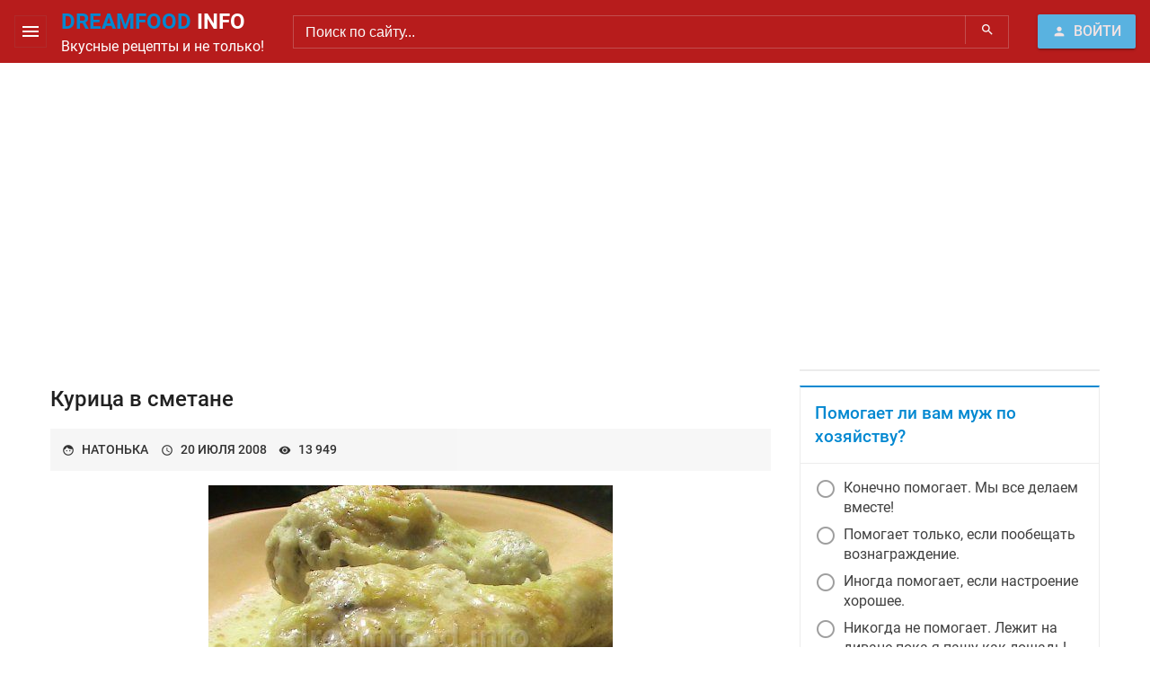

--- FILE ---
content_type: text/html; charset=utf-8
request_url: https://dreamfood.info/233-kurica-v-smetane.html
body_size: 12642
content:
<!DOCTYPE html>
<html lang="ru">
<head>
    <meta charset="utf-8">
<title>Курица в сметане &raquo; Все просто и вкусно. Сайт для жещин</title>
<meta name="description" content="На 1 кг курицы 1,5 ст. сметаны 3 ст. л. сливочного масла 1 ст. л. молотых сухарей соль, приправы  На 1 кг курицы 1,5 ст. сметаны 3 ст. л. сливочного масла 1 ст. л. молотых сухарей соль, прип">
<meta name="keywords" content="сухарей, приправы, курицы, молотых, посыпают, сметаны, масла, сливочного, сметаной, заливают, доводят, сухарями, готовности, Украинская, кухня, Современная, Книга, духовки, духовке, запекают">
<meta name="generator" content="DataLife Engine (http://dle-news.ru)">
<meta property="og:site_name" content="Все просто и вкусно. Сайт для жещин">
<meta property="og:type" content="article">
<meta property="og:title" content="Курица в сметане">
<meta property="og:url" content="https://dreamfood.info/233-kurica-v-smetane.html">
<meta property="og:image" content="http://dreamfood.info/uploads/posts/2008-07/1216569778_dsc02446.jpg">
<meta property="og:description" content="На 1 кг курицы1,5 ст. сметаны3 ст. л. сливочного масла1 ст. л. молотых сухарейсоль, приправыПодготовленную тушку рубят на куски. Выкладывают в форму для запекания, солят, посыпают приправами, и запекают до полуготовности. Вынимают из духовки, посыпают сухарями, заливают сметаной и доводят в духовке">
<link rel="search" type="application/opensearchdescription+xml" href="https://dreamfood.info/index.php?do=opensearch" title="Все просто и вкусно. Сайт для жещин">
<link rel="canonical" href="https://dreamfood.info/233-kurica-v-smetane.html">
<link rel="alternate" type="application/rss+xml" title="Все просто и вкусно. Сайт для жещин" href="https://dreamfood.info/rss.xml">
    <!-- Site Meta -->
    <meta content="IE=edge" http-equiv="X-UA-Compatible">
    <meta content="user-scalable=no, initial-scale=1.0, maximum-scale=1.0, width=device-width" name="viewport">
    <!-- Site Favicon -->
    <link href="/templates/dreamfoodnew/images/favicon.ico" rel="shortcut icon">
    <link href="/templates/dreamfoodnew/images/apple-touch-icon-72x72.png" rel="apple-touch-icon">
    <link href="/templates/dreamfoodnew/images/apple-touch-icon-76x76.png" rel="apple-touch-icon">
    <!-- Site Style -->
    <link href="/templates/dreamfoodnew/css/color.css" type="text/css" rel="stylesheet">
    <link href="/templates/dreamfoodnew/css/engine.css" type="text/css" rel="stylesheet">
    <link href="/templates/dreamfoodnew/css/grid.css" type="text/css" rel="stylesheet">
    <link href="/templates/dreamfoodnew/css/icon.css" type="text/css" rel="stylesheet">
    <link href="/templates/dreamfoodnew/css/soclinks.css" type="text/css" rel="stylesheet">
    <link href="/templates/dreamfoodnew/css/styles.css" type="text/css" rel="stylesheet">
</head>
<body class="sd">
    <div id="slide-out" class="sidenav">
		<div class="bb"><a class="brand-logo p text-center" href="/">DreamFood.Info</a></div>
	<a class="snvg" href="appetizers">Закуски</a> <a href="soups">Супы</a>
<a class="snvg" href="dishes-from-groats">Блюда из круп</a>
 • <a href="dishes-from-meat">Блюда из мяса</a><br />
 • <a href="dishes-from-fish">Блюда из рыбы</a><br />
 • <a href="from-subproduktov">Блюда из субпродуктов</a><br />
 • <a href="dishes-from-a-bird">Блюда из птицы</a><br />
 • <a href="dishes-from-curd">Блюда из яиц и творога</a><br />
 • <a href="dishes-from-a-flour">Блюда из муки</a>
		<div class="bt mt-auto"><a class="sp truncate waves-effect" href="/rules.html"><i class="material-icons left">help_outline</i>Пользовательское соглашение</a></div>
	</div>
    <div class="wide1 wrapper wrapper-bg">
        <div class="position-relative">
            <header class="red-900 text-white">
	<div class="position-relative">
		<div class="header-wrapper">
			<div class="sd_row-middle">
				<a class="sidenav-trigger p" onclick="return sidenavIn();" href="#"><i class="material-icons b border-radius">menu</i></a>
				<div class="brand pr">
					<a href="/" class="brand-logo"><span class="text-accent">DreamFood</span> Info</a>
					<p class="hide_960">Вкусные рецепты и не только!</p>
				</div>
				<div class="p sd_col-p-12 sd_col sd_order-p-1">
					<form method="post" class="h_search">
						<input id="story" name="story" placeholder="Поиск по сайту..." type="search">
						<button class="search-icon-btn btn" type="submit" title="Найти"><i class="material-icons">search</i></button>
						<input type="hidden" name="do" value="search">
						<input type="hidden" name="subaction" value="search">
					</form>
				</div>
				<div class="header-login p ml-auto">
<a href="#" id="loginlink" class="btn btn-raised"><i class="material-icons left">person</i><span class="hide-p">Войти</span></a>
<div id="logindialog" style="display: none;" title="Авторизация \ Регистрация">
	<ul class="social_links mb social social-inline text-center text-white">
		
		
		
		
		
		
	</ul>
	<form method="post">
		<div class="field">
			<label for="login_name" class="label">Ваш Логин:</label>
			<input type="text" class="input" name="login_name" id="login_name">
		</div>
		<div class="field position-relative">
			<label for="login_password" class="label">Ваш Пароль:</label>
			<input type="password" class="input" name="login_password" id="login_password">
			<span class="bottom-right" style="right: 0.175em;"><a href="https://dreamfood.info/index.php?do=lostpassword" class="btn-sm btn"><i class="material-icons">vpn_key</i></a></span>
		</div>	
		<div class="ui-dialog-buttonset">
			<a href="https://dreamfood.info/index.php?do=register" class="ui-button"><i class="material-icons left">person_add</i>Регистрация</a>
			<button class="ui-button text-white teal" onclick="submit();" type="submit"><i class="material-icons left">person</i>Войти</button>
		</div>
		<input name="login" type="hidden" id="login" value="submit">
	</form>
</div>

</div>
			</div>
		</div>
		<div class="p text-center white text-black">
			<p class="headline">
<div class="dle_b_header" data-dlebid="17" data-dlebviews="yes" data-dlebclicks="yes" ><script async src="https://pagead2.googlesyndication.com/pagead/js/adsbygoogle.js?client=ca-pub-0908754370397511"
     crossorigin="anonymous"></script>
<!-- # Реклама топ DreamFood.Info -->
<ins class="adsbygoogle"
     style="display:block"
     data-ad-client="ca-pub-0908754370397511"
     data-ad-slot="3398740913"
     data-ad-format="auto"
     data-full-width-responsive="true"></ins>
<script>
     (adsbygoogle = window.adsbygoogle || []).push({});
</script></div>
</p>
			
			
			
		</div>
	</div>
</header>
<script>
function resize() {
    if (document.querySelector('header').offsetWidth > 960) {
        document.querySelector(".hide_960").style.display = "";
    }
    else {
        document.querySelector(".hide_960").style.display = "none";
    }
} window.onresize = resize;
</script>
            
            <div class="container white">
                
                
                <div class="sd_row p">
                    <main class="sd_col">
                        
                        
                        
                        
                        
                        <div id='dle-content'><article class="fullstory story" itemscope itemtype="http://schema.org/Article">
	<div class="story-header pt pb"><h1 class="story-title" itemprop="headline">Курица в сметане</h1></div>
    <div class="story-subtitle sp text-black grey-100 ignore-select">
		<div class="com-author smr text-uppercase w100-p"><i class="material-icons left">face</i><a onclick="ShowProfile('%D0%9D%D0%B0%D1%82%D0%BE%D0%BD%D1%8C%D0%BA%D0%B0', 'https://dreamfood.info/user/%D0%9D%D0%B0%D1%82%D0%BE%D0%BD%D1%8C%D0%BA%D0%B0/', '0'); return false;" href="https://dreamfood.info/user/%D0%9D%D0%B0%D1%82%D0%BE%D0%BD%D1%8C%D0%BA%D0%B0/">Натонька</a></div>
		<div class="smr text-uppercase"><i class="material-icons left">access_time</i><time datetime="2008-07-20"><a href="https://dreamfood.info/2008/07/20/" >20 июля 2008</a></time></div>	
		<div class="text-uppercase"><i class="material-icons left">visibility</i>13 949</div>
	</div>
    <div class="story-content pt pb" itemprop="articleBody">
        <div align="center"><!--TBegin--><a href="http://dreamfood.info/uploads/posts/2008-07/1216569778_dsc02446.jpg" onClick="return hs.expand(this)" ><img src="/uploads/posts/2008-07/thumbs/1216569778_dsc02446.jpg" style="border: none;" alt='Курица в сметане' title='Курица в сметане'  /></a><!--TEnd--></div><br /><br />На 1 кг курицы<br />1,5 ст. сметаны<br />3 ст. л. сливочного масла<br />1 ст. л. молотых сухарей<br />соль, приправы<br /><br />Подготовленную тушку рубят на куски. Выкладывают в форму для запекания, солят, посыпают приправами, и запекают до полуготовности. Вынимают из духовки, посыпают сухарями, заливают сметаной и доводят в духовке до готовности.<br /><br /><i>Книга "Современная Украинская кухня" (1979 г)</i>
		
    </div>
	<div class="story-action pt pb ignore-select">
		
		<div class="spacer"></div>
		
			<div class="rating" itemprop="aggregateRating" itemscope itemtype="http://schema.org/AggregateRating">
		<ul class="unit-rating">
		<li class="current-rating" style="width:80%;">80</li>
		</ul><meta itemprop="itemReviewed" content="Курица в сметане"><meta itemprop="worstRating" content="1"><meta itemprop="ratingCount" content="4"><meta itemprop="ratingValue" content="4"><meta itemprop="bestRating" content="5">
</div>
			
			
			
		
	</div>
</article>
<div class="next-prev ignore-select">
	<a href="https://dreamfood.info/232-cyplenok-zharenyjj-kuskami-po-vengerski.html" class="btn-border btn-phone-block mr-auto"><i class="material-icons left">keyboard_arrow_left</i>Предыдущая публикация</a>
	<a href="https://dreamfood.info/238-kurinye-ruletiki.html" class="btn-border btn-phone-block ml-auto">Следующая публикация<i class="material-icons right">keyboard_arrow_right</i></a>
</div>


<!--dleaddcomments-->

<div class="story b ignore-select">
	<div class="p sd_row-middle">
		<h3 class="mb-0"><span class="hide-p">Возможно </span>Вас заинтересует:</h3>
		<div class="ml-auto">
			<a class="btn-raised btn-sm" href="#slider-news" role="button" data-slide="prev"><i class="material-icons">chevron_left</i></a>
			<a class="btn-raised btn-sm" href="#slider-news" role="button" data-slide="next"><i class="material-icons">chevron_right</i></a>
		</div>
	</div>
	<div id="slider-news" class="carousel slide" data-ride="carousel"><div class="carousel-inner"><div class="carousel-item" style="min-height: 137px;">
	<div class="sd_row bt">
		<div class="p pr-0 sd_w-150 hide-p"><a href="https://dreamfood.info/277-krolik-v-smetane.html" title="Кролик в сметане"><img class="cover-bg bp" src="/uploads/posts/2008-08/thumbs/1218299685_dsc02741.jpg" alt="Кролик в сметане"></a></div>
		<div class="p sd_col">
			<h3><a href="https://dreamfood.info/277-krolik-v-smetane.html" title="Кролик в сметане">Кролик в сметане</a></h3>
			<p class="fs90"><a href="https://dreamfood.info/277-krolik-v-smetane.html" title="Кролик в сметане">0,5 тушки кроля (1,5 кг) 0,5 л сметаны 2 луковицы 2 морковки масло соль, перец</a></p>
		</div>
	</div>
</div><div class="carousel-item" style="min-height: 137px;">
	<div class="sd_row bt">
		<div class="p pr-0 sd_w-150 hide-p"><a href="https://dreamfood.info/257-krucheniki-kartofelnye-s-gribami.html" title="Крученики картофельные с грибами"><img class="cover-bg bp" src="/uploads/posts/2008-07/thumbs/1217063412_dsc02607.jpg" alt="Крученики картофельные с грибами"></a></div>
		<div class="p sd_col">
			<h3><a href="https://dreamfood.info/257-krucheniki-kartofelnye-s-gribami.html" title="Крученики картофельные с грибами">Крученики картофельные с грибами</a></h3>
			<p class="fs90"><a href="https://dreamfood.info/257-krucheniki-kartofelnye-s-gribami.html" title="Крученики картофельные с грибами">На 1 кг картофеля - 1 яйцо 1 ст. л. молотых сухарей или пшеничной муки 2 ст. л. растительного масла 1 ст. л. сметаны соль Для фарша: 50 г сушеных грибов 2 луковицы 1 ст. л. сливочного масла, соль</a></p>
		</div>
	</div>
</div><div class="carousel-item" style="min-height: 137px;">
	<div class="sd_row bt">
		<div class="p pr-0 sd_w-150 hide-p"><a href="https://dreamfood.info/162-jagodnyjj-sous.html" title="Ягодный соус"><img class="cover-bg bp" src="/uploads/posts/2008-06/thumbs/1214316390_1_080622_141825.jpg" alt="Ягодный соус"></a></div>
		<div class="p sd_col">
			<h3><a href="https://dreamfood.info/162-jagodnyjj-sous.html" title="Ягодный соус">Ягодный соус</a></h3>
			<p class="fs90"><a href="https://dreamfood.info/162-jagodnyjj-sous.html" title="Ягодный соус">На 250 г свежих ягод (клубники, малины) 2 ст. воды 4 ст. л. сахара 1 ст. л. крахмала</a></p>
		</div>
	</div>
</div></div></div>
</div>
<script>
<!--
var sliderId = document.getElementById("slider-news"),
    item = sliderId.getElementsByClassName("carousel-item"),
    first_item = item[0];
first_item.className += " active";
//-->
</script>
</div>
                    </main><!-- End content -->
                    
                    <aside class="sd_w-350 ml pl hide-d">
                        <div class="sticky-content">
<div class="sbmenu b"><ul id="catmenu">
<li><a class="p waves-effect" href="https://dreamfood.info/main/">Главная<span class="badge">0</span></a>

</li><li><a class="p waves-effect" href="https://dreamfood.info/detskie-receptu/">Детские рецепты<span class="badge">0</span></a>

</li><li><a class="p waves-effect" href="https://dreamfood.info/press-relises/">Пресс релизы<span class="badge">0</span></a>

</li><li><a class="p waves-effect" href="https://dreamfood.info/auto/">Авто для женщин<span class="badge">0</span></a>

</li><li><a class="p waves-effect" href="https://dreamfood.info/appetizers/">Закуски<span class="badge">0</span></a>

</li><li><a class="p waves-effect" href="https://dreamfood.info/soups/">Супы<span class="badge">0</span></a>

</li><li><a class="p waves-effect" href="https://dreamfood.info/dishes-from-groats/">Блюда из круп<span class="badge">0</span></a>

</li><li><a class="p waves-effect" href="https://dreamfood.info/dishes-from-meat/">Блюда из мяса<span class="badge">0</span></a>

</li><li><a class="p waves-effect" href="https://dreamfood.info/dishes-from-fish/">Блюда из рыбы<span class="badge">0</span></a>

</li><li><a class="p waves-effect" href="https://dreamfood.info/from-subproduktov/">Блюда из субпродуктов<span class="badge">0</span></a>

</li><li><a class="p waves-effect active" href="https://dreamfood.info/dishes-from-a-bird/">Блюда из птицы<span class="badge">0</span></a>

</li><li><a class="p waves-effect" href="https://dreamfood.info/dishes-from-curd/">Блюда из яиц и творога<span class="badge">0</span></a>

</li><li><a class="p waves-effect" href="https://dreamfood.info/dishes-from-vegetables-and-mushrooms/">Блюда из овощей и грибов<span class="badge">0</span></a>
<ul class="submenu"><li><a class="p waves-effect" href="https://dreamfood.info/dishes-from-vegetables-and-mushrooms/egg-plants/">Баклажаны<span class="badge">0</span></a>

</li><li><a class="p waves-effect" href="https://dreamfood.info/dishes-from-vegetables-and-mushrooms/mushrooms/"> Грибы<span class="badge">0</span></a>

</li><li><a class="p waves-effect" href="https://dreamfood.info/dishes-from-vegetables-and-mushrooms/cukkini/"> Кабачки и цуккини<span class="badge">0</span></a>

</li><li><a class="p waves-effect" href="https://dreamfood.info/dishes-from-vegetables-and-mushrooms/cabbage/">Капуста<span class="badge">0</span></a>

</li><li><a class="p waves-effect" href="https://dreamfood.info/dishes-from-vegetables-and-mushrooms/potato/">Картофель<span class="badge">0</span></a>

</li><li><a class="p waves-effect" href="https://dreamfood.info/dishes-from-vegetables-and-mushrooms/kidney-bean/">Фасоль<span class="badge">0</span></a>

</li></ul>
</li><li><a class="p waves-effect" href="https://dreamfood.info/ottherz/">Прочее<span class="badge">0</span></a>

</li><li><a class="p waves-effect" href="https://dreamfood.info/baked-puddings/">Запеканки<span class="badge">0</span></a>

</li><li><a class="p waves-effect" href="https://dreamfood.info/dishes-from-a-flour/">Блюда из муки<span class="badge">0</span></a>
<ul class="submenu"><li><a class="p waves-effect" href="https://dreamfood.info/dishes-from-a-flour/pancakes/">Блины и оладьи<span class="badge">0</span></a>

</li></ul>
</li><li><a class="p waves-effect" href="https://dreamfood.info/baking/">Выпечка<span class="badge">0</span></a>
<ul class="submenu"><li><a class="p waves-effect" href="https://dreamfood.info/baking/recipes-of-test/">Рецепты теста<span class="badge">0</span></a>

</li><li><a class="p waves-effect" href="https://dreamfood.info/baking/cakes-and-meat-loaves/">Кексы и рулеты<span class="badge">0</span></a>

</li><li><a class="p waves-effect" href="https://dreamfood.info/baking/thin-captain/">Печенье<span class="badge">0</span></a>

</li><li><a class="p waves-effect" href="https://dreamfood.info/baking/piraguas-and-patties/">Пироги и пирожки<span class="badge">0</span></a>

</li><li><a class="p waves-effect" href="https://dreamfood.info/baking/cakes-and-pastries/">Торты и пирожные<span class="badge">0</span></a>

</li><li><a class="p waves-effect" href="https://dreamfood.info/baking/cakes-curd/">Торты творожные<span class="badge">0</span></a>

</li><li><a class="p waves-effect" href="https://dreamfood.info/baking/plyacki/">Пляцки (выпечка западной Украины)<span class="badge">0</span></a>

</li><li><a class="p waves-effect" href="https://dreamfood.info/baking/bread/">Хлеб<span class="badge">0</span></a>

</li><li><a class="p waves-effect" href="https://dreamfood.info/baking/otherss/">Прочее<span class="badge">0</span></a>

</li></ul>
</li><li><a class="p waves-effect" href="https://dreamfood.info/fillings/">Начинки<span class="badge">0</span></a>

</li><li><a class="p waves-effect" href="https://dreamfood.info/desserts-without-baking/">Десерты без выпечки<span class="badge">0</span></a>

</li><li><a class="p waves-effect" href="https://dreamfood.info/creams/">Кремы<span class="badge">0</span></a>

</li><li><a class="p waves-effect" href="https://dreamfood.info/canning-and-purveyances/">Консервирование и заготовки<span class="badge">0</span></a>

</li><li><a class="p waves-effect" href="https://dreamfood.info/drinks/">Напитки<span class="badge">0</span></a>
<ul class="submenu"><li><a class="p waves-effect" href="https://dreamfood.info/drinks/drinks-alcoholic/">Напитки алкогольные<span class="badge">0</span></a>

</li><li><a class="p waves-effect" href="https://dreamfood.info/drinks/drinks-non-alcoholic/">Напитки безалкогольные<span class="badge">0</span></a>

</li></ul>
</li><li><a class="p waves-effect" href="https://dreamfood.info/national-kitchen/">Национальная кухня<span class="badge">0</span></a>
<ul class="submenu"><li><a class="p waves-effect" href="https://dreamfood.info/national-kitchen/ukrainian-kitchen/">Украинская кухня<span class="badge">0</span></a>

</li><li><a class="p waves-effect" href="https://dreamfood.info/national-kitchen/russian-kitchen/">Российская кухня<span class="badge">0</span></a>

</li></ul>
</li><li><a class="p waves-effect" href="https://dreamfood.info/lettuces/">Салаты<span class="badge">0</span></a>
<ul class="submenu"><li><a class="p waves-effect" href="https://dreamfood.info/lettuces/meat/">Мясные<span class="badge">0</span></a>

</li><li><a class="p waves-effect" href="https://dreamfood.info/lettuces/fishes/">Рыбные<span class="badge">0</span></a>

</li><li><a class="p waves-effect" href="https://dreamfood.info/lettuces/vegetable/">Овощные<span class="badge">0</span></a>

</li><li><a class="p waves-effect" href="https://dreamfood.info/lettuces/mushroom/">Грибные<span class="badge">0</span></a>

</li><li><a class="p waves-effect" href="https://dreamfood.info/lettuces/others/">Прочее<span class="badge">0</span></a>

</li></ul>
</li><li><a class="p waves-effect" href="https://dreamfood.info/sauces-and-priming/">Соусы и заправки<span class="badge">0</span></a>

</li><li><a class="p waves-effect" href="https://dreamfood.info/cook-desktop/">Кулинарные обои<span class="badge">0</span></a>

</li><li><a class="p waves-effect" href="https://dreamfood.info/cook-articles/">Кулинарные статьи<span class="badge">0</span></a>
<ul class="submenu"><li><a class="p waves-effect" href="https://dreamfood.info/cook-articles/useful-info/">Полезно знать<span class="badge">0</span></a>

</li></ul>
</li><li><a class="p waves-effect" href="https://dreamfood.info/cook-games/">Кулинарные игры<span class="badge">0</span></a>

</li><li><a class="p waves-effect" href="https://dreamfood.info/cook-humour/">Кулинарный юмор<span class="badge">0</span></a>

</li><li><a class="p waves-effect" href="https://dreamfood.info/news/">Новости сайта<span class="badge">0</span></a>

</li><li><a class="p waves-effect" href="https://dreamfood.info/cook-video/">Кулинарное видео<span class="badge">0</span></a>

</li>
</ul></div>
<!-- / End Меню -->
<div><script>
<!--
function doVote( event ){

	
	var vote_check = $('#dle-vote input:radio[name=vote_check]:checked').val();
	
	if (typeof vote_check == "undefined" &&  event == "vote") {
		return false;
	}
	
	ShowLoading('');

	$.get(dle_root + "engine/ajax/controller.php?mod=vote", { vote_id: "5", vote_action: event, vote_check: vote_check, vote_skin: dle_skin, user_hash: dle_login_hash }, function(data){

		HideLoading('');

		$("#vote-layer").fadeOut(500, function() {
			$(this).html(data);
			$(this).fadeIn(500);
		});

	});
}
//-->
</script><div id='vote-layer'><div class="sbstory b">
	<div class="sbstory-header p bb"><h3 class="sbstory-title text-accent">Помогает ли вам муж по хозяйству?</h3></div>
	<div id="votes" class="votes">
		<form class="form" method="post" name="vote">
			<div class="p"><div id="dle-vote"><div class="vote"><input id="vote_check0" name="vote_check" type="radio" value="0" /><label for="vote_check0"> Конечно помогает. Мы все делаем вместе!</label></div><div class="vote"><input id="vote_check1" name="vote_check" type="radio" value="1" /><label for="vote_check1"> Помогает только, если пообещать вознаграждение.</label></div><div class="vote"><input id="vote_check2" name="vote_check" type="radio" value="2" /><label for="vote_check2"> Иногда помогает, если настроение хорошее.</label></div><div class="vote"><input id="vote_check3" name="vote_check" type="radio" value="3" /><label for="vote_check3"> Никогда не помогает. Лежит на диване пока я пашу как лошадь!</label></div></div></div>
			
			
			<div class="sp bt">
				<input type="hidden" name="vote_action" value="vote"/>
				<input type="hidden" name="vote_id" id="vote_id" value="5"/>
				<button class="btn js-raised disabled" type="submit" onclick="doVote('vote'); return false;"><i class="material-icons left">poll</i>Голосовать</button>
				<button class="btn waves-effect" type="button" onclick="doVote('results'); return false;"><i class="material-icons">playlist_add_check</i></button>
			</div>
			
		</form>
	</div>
</div></div></div>
 <div><script type="text/javascript">
<!--
var _acic={dataProvider:10};(function(){var e=document.createElement("script");e.type="text/javascript";e.async=true;e.src="https://www.acint.net/aci.js";var t=document.getElementsByTagName("script")[0];t.parentNode.insertBefore(e,t)})()
//-->
</script></div>
<!-- / End Опрос -->
<div class="lastcomments sbstory">
    <div class="sbstory-header pt pb"><h3 class="sbstory-title text-accent"><i class="material-icons left">comment</i>Комментарии</h3><a class="btn-sm btn" href="/index.php?do=lastcomments">Все</a></div>
	<a href="https://dreamfood.info/1346-sostavlyaem-menyu-svadebnogo-stola.html#comment-id-1416">
	<div class="pt pb bt">
		<div class="sd_row">
			
			<div class="sd_col">
				<h4 class="smb sd_row-between sd_row-middle">peryinherpigo<small>23-03-2012</small></h4>
				<div class="fs90">Вот это да, еще пишут же хорошие статьи, молодец, автору огромный респект.</div>
			</div>
		</div>
	</div>
</a><a href="https://dreamfood.info/1230-skladyvanie-salfetki-serdce.html#comment-id-1388">
	<div class="pt pb bt">
		<div class="sd_row">
			
			<div class="sd_col">
				<h4 class="smb sd_row-between sd_row-middle">MrSmithx<small>23-02-2012</small></h4>
				<div class="fs90">благодарю интересно</div>
			</div>
		</div>
	</div>
</a><a href="https://dreamfood.info/654-yazyk-po-carski-recept.html#comment-id-1375">
	<div class="pt pb bt">
		<div class="sd_row">
			
			<div class="sd_col">
				<h4 class="smb sd_row-between sd_row-middle">Plyushkin<small>19-02-2012</small></h4>
				<div class="fs90">Рецептик на заметочку, очень интересно, спасибо!</div>
			</div>
		</div>
	</div>
</a><a href="https://dreamfood.info/649-blinchiki-kukuruznye-s-yablokami-recept.html#comment-id-1349">
	<div class="pt pb bt">
		<div class="sd_row">
			
			<div class="sd_col">
				<h4 class="smb sd_row-between sd_row-middle">Веселка<small>29-01-2012</small></h4>
				<div class="fs90">Дуже смачний рецепт, дякую!</div>
			</div>
		</div>
	</div>
</a><a href="https://dreamfood.info/384-pani-kabluchkova.html#comment-id-1301">
	<div class="pt pb bt">
		<div class="sd_row">
			
			<div class="sd_col">
				<h4 class="smb sd_row-between sd_row-middle">Zannetochka<small>3-01-2012</small></h4>
				<div class="fs90">paclina, Думаю размягчен. Вот думаю спечь его.</div>
			</div>
		</div>
	</div>
</a>
</div>
<!-- / End LastComments -->
<div class="some_widget sbstory">
    <h3 class="sbstory-title text-accent pt pb">Смотрите также</h3>
	 <p class="pt bt">
<!-- SAPE RTB JS -->
<script
    async="async"
    src="//cdn-rtb.sape.ru/rtb-b/js/192/2/1192.js"
    type="text/javascript">
</script>
<!-- SAPE RTB END -->
<!-- SAPE RTB DIV 240x400 -->
<div id="SRTB_2486"></div>
<!-- SAPE RTB END -->
</p>
</div>

</div>
                    </aside><!-- End sidebar -->
                    
                </div>
                
            </div>
            <footer class="red-900 text-white">
    <div class="position-relative">
	    <div class="footer-wrapper copyright">
		    <div class="sd_row-middle sd_row-between">
				<ul class="sd_col-t-12 p tablet-text-center">
					<li>2021 © DreamFood.Info</li>
					<li>Копирование материалов без ссылки на наш ресурс ЗАПРЕЩЕНО!</li>
				</ul>
			    <div class="sd_col-t-12 p tablet-text-center counters">
					
<script type="text/javascript" language="javascript"><!--
iS='<img src="http://r.i.ua/s?u30381&p62&n'+Math.random();
iD=document;iD.cookie="iua=1";if(iD.cookie)iS+='&c1';
iS+='&d'+(screen.colorDepth?screen.colorDepth:screen.pixelDepth)
+"&w"+screen.width+'&h'+screen.height
iT=iD.referrer.slice(7);iH=window.location.href.slice(7);
((iI=iT.indexOf('/'))!=-1)?(iT=iT.substring(0,iI)):(iI=iT.length);
if(iT!=iH.substring(0,iI))iS+='&f'+escape(iD.referrer.slice(7))
iS+='&r'+escape(iH);
iD.write(iS+'" border="0" width="88" height="31" />');
//--></script>

<br />
<!--Rating@Mail.ru COUNTER--><script language="JavaScript" type="text/javascript"><!--
d=document;var a='';a+=';r='+escape(d.referrer)
js=10//--></script><script language="JavaScript1.1" type="text/javascript"><!--
a+=';j='+navigator.javaEnabled()
js=11//--></script><script language="JavaScript1.2" type="text/javascript"><!--
s=screen;a+=';s='+s.width+'*'+s.height
a+=';d='+(s.colorDepth?s.colorDepth:s.pixelDepth)
js=12//--></script><script language="JavaScript1.3" type="text/javascript"><!--
js=13//--></script><script language="JavaScript" type="text/javascript"><!--
d.write('<a href="http://top.mail.ru/jump?from=1445367"'+
' target="_top"><img src="http://dd.c0.b6.a1.top.list.ru/counter'+
'?id=1445367;t=57;js='+js+a+';rand='+Math.random()+
'" alt="Рейтинг@Mail.ru"'+' border="0" height="31" width="88"/></a>')
if(11<js)d.write('<'+'!-- ')//--></script><noscript><a
target="_top" rel="nofollow" href="away/top.mail.ru/jump?from=1445367"><img
src="http://dd.c0.b6.a1.top.list.ru/counter?js=na;id=1445367;t=57"
border="0" height="31" width="88"
alt="Рейтинг@Mail.ru"/></a></noscript><script language="JavaScript" type="text/javascript"><!--
if(11<js)d.write('--'+'>')//--></script><!--/COUNTER-->
</td>

         <td>

<!-- begin of Top100 code -->
<script id="top100Counter" type="text/javascript" src="http://counter.rambler.ru/top100.jcn?2494642"></script>
<!-- end of Top100 code -->


<br>

<img src="https://www.bannerka.ua/i/ubn001.gif" width="88" height="31" border="0" alt="Реклама сайта">


</td>

<td>


<!-- Yandex.Metrika informer -->
<img src="//bs.yandex.ru/informer/7432585/3_1_FFF820FF_FFD800FF_0_pageviews"
style="width:88px; height:31px; border:0;" alt="Яндекс.Метрика" title="Яндекс.Метрика: данные за сегодня (просмотры, визиты и уникальные посетители)" onclick="try{Ya.Metrika.informer({i:this,id:7432585,type:0,lang:'ru'});return false}catch(e){}"/>
<!-- /Yandex.Metrika informer -->

<!-- Yandex.Metrika counter -->
<script type="text/javascript">
(function (d, w, c) {
    (w[c] = w[c] || []).push(function() {
        try {
            w.yaCounter7432585 = new Ya.Metrika({id:7432585, enableAll: true, trackHash:true, webvisor:true});
        } catch(e) { }
    });
    
    var n = d.getElementsByTagName("script")[0],
        s = d.createElement("script"),
        f = function () { n.parentNode.insertBefore(s, n); };
    s.type = "text/javascript";
    s.async = true;
    s.src = (d.location.protocol == "https:" ? "https:" : "http:") + "//mc.yandex.ru/metrika/watch.js";

    if (w.opera == "[object Opera]") {
        d.addEventListener("DOMContentLoaded", f);
    } else { f(); }
})(document, window, "yandex_metrika_callbacks");
</script>
<noscript><div><img src="//mc.yandex.ru/watch/7432585" style="position:absolute; left:-9999px;" alt="" /></div></noscript>
<!-- /Yandex.Metrika counter -->

<br />

<!--LiveInternet counter--><script type="text/javascript"><!--
document.write("<a rel='nofollow' href='away/www.liveinternet.ru/click' "+
"target=_blank><img src='//counter.yadro.ru/hit?t22.6;r"+
escape(document.referrer)+((typeof(screen)=="undefined")?"":
";s"+screen.width+"*"+screen.height+"*"+(screen.colorDepth?
screen.colorDepth:screen.pixelDepth))+";u"+escape(document.URL)+
";"+Math.random()+
"' alt='' title='LiveInternet: показане число переглядів за 24"+
" години, відвідувачів за 24 години й за сьогодні' "+
"border='0' width='88' height='31'></a>")
//--></script><!--/LiveInternet-->


<script type="text/javascript">
  window.___gcfg = {lang: 'ru'};
  (function() {
    var po = document.createElement('script'); po.type = 'text/javascript'; po.async = true;
    po.src = 'https://apis.google.com/js/plusone.js';
    var s = document.getElementsByTagName('script')[0]; s.parentNode.insertBefore(po, s);
  })();
</script>


<script type="text/javascript">
    var el = document.getElementById('NM1227');
    if (el && el.getAttribute('atr1227', 3)) {
        el.setAttribute('atr1227', '');
        var dateNM = new Date();
        var t = Math.floor(dateNM.getTime()/(1000*600));
        var NMces=document.createElement('script');
        NMces.type = 'text/javascript';
        NMces.charset = 'Windows-1251';
        NMces.src='http://n.novostimira.com.ua/1227?v='+t;
        el.parentNode.appendChild(NMces);
    }
</script>

<!-- c296a495 -->

			    </div>
		    </div>
	    </div>
    </div>
</footer>
            <ul id="catmenu">
<li><a class="p waves-effect" href="https://dreamfood.info/main/">Главная<span class="badge">0</span></a>

</li><li><a class="p waves-effect" href="https://dreamfood.info/detskie-receptu/">Детские рецепты<span class="badge">0</span></a>

</li><li><a class="p waves-effect" href="https://dreamfood.info/press-relises/">Пресс релизы<span class="badge">0</span></a>

</li><li><a class="p waves-effect" href="https://dreamfood.info/auto/">Авто для женщин<span class="badge">0</span></a>

</li><li><a class="p waves-effect" href="https://dreamfood.info/appetizers/">Закуски<span class="badge">0</span></a>

</li><li><a class="p waves-effect" href="https://dreamfood.info/soups/">Супы<span class="badge">0</span></a>

</li><li><a class="p waves-effect" href="https://dreamfood.info/dishes-from-groats/">Блюда из круп<span class="badge">0</span></a>

</li><li><a class="p waves-effect" href="https://dreamfood.info/dishes-from-meat/">Блюда из мяса<span class="badge">0</span></a>

</li><li><a class="p waves-effect" href="https://dreamfood.info/dishes-from-fish/">Блюда из рыбы<span class="badge">0</span></a>

</li><li><a class="p waves-effect" href="https://dreamfood.info/from-subproduktov/">Блюда из субпродуктов<span class="badge">0</span></a>

</li><li><a class="p waves-effect active" href="https://dreamfood.info/dishes-from-a-bird/">Блюда из птицы<span class="badge">0</span></a>

</li><li><a class="p waves-effect" href="https://dreamfood.info/dishes-from-curd/">Блюда из яиц и творога<span class="badge">0</span></a>

</li><li><a class="p waves-effect" href="https://dreamfood.info/dishes-from-vegetables-and-mushrooms/">Блюда из овощей и грибов<span class="badge">0</span></a>
<ul class="submenu"><li><a class="p waves-effect" href="https://dreamfood.info/dishes-from-vegetables-and-mushrooms/egg-plants/">Баклажаны<span class="badge">0</span></a>

</li><li><a class="p waves-effect" href="https://dreamfood.info/dishes-from-vegetables-and-mushrooms/mushrooms/"> Грибы<span class="badge">0</span></a>

</li><li><a class="p waves-effect" href="https://dreamfood.info/dishes-from-vegetables-and-mushrooms/cukkini/"> Кабачки и цуккини<span class="badge">0</span></a>

</li><li><a class="p waves-effect" href="https://dreamfood.info/dishes-from-vegetables-and-mushrooms/cabbage/">Капуста<span class="badge">0</span></a>

</li><li><a class="p waves-effect" href="https://dreamfood.info/dishes-from-vegetables-and-mushrooms/potato/">Картофель<span class="badge">0</span></a>

</li><li><a class="p waves-effect" href="https://dreamfood.info/dishes-from-vegetables-and-mushrooms/kidney-bean/">Фасоль<span class="badge">0</span></a>

</li></ul>
</li><li><a class="p waves-effect" href="https://dreamfood.info/ottherz/">Прочее<span class="badge">0</span></a>

</li><li><a class="p waves-effect" href="https://dreamfood.info/baked-puddings/">Запеканки<span class="badge">0</span></a>

</li><li><a class="p waves-effect" href="https://dreamfood.info/dishes-from-a-flour/">Блюда из муки<span class="badge">0</span></a>
<ul class="submenu"><li><a class="p waves-effect" href="https://dreamfood.info/dishes-from-a-flour/pancakes/">Блины и оладьи<span class="badge">0</span></a>

</li></ul>
</li><li><a class="p waves-effect" href="https://dreamfood.info/baking/">Выпечка<span class="badge">0</span></a>
<ul class="submenu"><li><a class="p waves-effect" href="https://dreamfood.info/baking/recipes-of-test/">Рецепты теста<span class="badge">0</span></a>

</li><li><a class="p waves-effect" href="https://dreamfood.info/baking/cakes-and-meat-loaves/">Кексы и рулеты<span class="badge">0</span></a>

</li><li><a class="p waves-effect" href="https://dreamfood.info/baking/thin-captain/">Печенье<span class="badge">0</span></a>

</li><li><a class="p waves-effect" href="https://dreamfood.info/baking/piraguas-and-patties/">Пироги и пирожки<span class="badge">0</span></a>

</li><li><a class="p waves-effect" href="https://dreamfood.info/baking/cakes-and-pastries/">Торты и пирожные<span class="badge">0</span></a>

</li><li><a class="p waves-effect" href="https://dreamfood.info/baking/cakes-curd/">Торты творожные<span class="badge">0</span></a>

</li><li><a class="p waves-effect" href="https://dreamfood.info/baking/plyacki/">Пляцки (выпечка западной Украины)<span class="badge">0</span></a>

</li><li><a class="p waves-effect" href="https://dreamfood.info/baking/bread/">Хлеб<span class="badge">0</span></a>

</li><li><a class="p waves-effect" href="https://dreamfood.info/baking/otherss/">Прочее<span class="badge">0</span></a>

</li></ul>
</li><li><a class="p waves-effect" href="https://dreamfood.info/fillings/">Начинки<span class="badge">0</span></a>

</li><li><a class="p waves-effect" href="https://dreamfood.info/desserts-without-baking/">Десерты без выпечки<span class="badge">0</span></a>

</li><li><a class="p waves-effect" href="https://dreamfood.info/creams/">Кремы<span class="badge">0</span></a>

</li><li><a class="p waves-effect" href="https://dreamfood.info/canning-and-purveyances/">Консервирование и заготовки<span class="badge">0</span></a>

</li><li><a class="p waves-effect" href="https://dreamfood.info/drinks/">Напитки<span class="badge">0</span></a>
<ul class="submenu"><li><a class="p waves-effect" href="https://dreamfood.info/drinks/drinks-alcoholic/">Напитки алкогольные<span class="badge">0</span></a>

</li><li><a class="p waves-effect" href="https://dreamfood.info/drinks/drinks-non-alcoholic/">Напитки безалкогольные<span class="badge">0</span></a>

</li></ul>
</li><li><a class="p waves-effect" href="https://dreamfood.info/national-kitchen/">Национальная кухня<span class="badge">0</span></a>
<ul class="submenu"><li><a class="p waves-effect" href="https://dreamfood.info/national-kitchen/ukrainian-kitchen/">Украинская кухня<span class="badge">0</span></a>

</li><li><a class="p waves-effect" href="https://dreamfood.info/national-kitchen/russian-kitchen/">Российская кухня<span class="badge">0</span></a>

</li></ul>
</li><li><a class="p waves-effect" href="https://dreamfood.info/lettuces/">Салаты<span class="badge">0</span></a>
<ul class="submenu"><li><a class="p waves-effect" href="https://dreamfood.info/lettuces/meat/">Мясные<span class="badge">0</span></a>

</li><li><a class="p waves-effect" href="https://dreamfood.info/lettuces/fishes/">Рыбные<span class="badge">0</span></a>

</li><li><a class="p waves-effect" href="https://dreamfood.info/lettuces/vegetable/">Овощные<span class="badge">0</span></a>

</li><li><a class="p waves-effect" href="https://dreamfood.info/lettuces/mushroom/">Грибные<span class="badge">0</span></a>

</li><li><a class="p waves-effect" href="https://dreamfood.info/lettuces/others/">Прочее<span class="badge">0</span></a>

</li></ul>
</li><li><a class="p waves-effect" href="https://dreamfood.info/sauces-and-priming/">Соусы и заправки<span class="badge">0</span></a>

</li><li><a class="p waves-effect" href="https://dreamfood.info/cook-desktop/">Кулинарные обои<span class="badge">0</span></a>

</li><li><a class="p waves-effect" href="https://dreamfood.info/cook-articles/">Кулинарные статьи<span class="badge">0</span></a>
<ul class="submenu"><li><a class="p waves-effect" href="https://dreamfood.info/cook-articles/useful-info/">Полезно знать<span class="badge">0</span></a>

</li></ul>
</li><li><a class="p waves-effect" href="https://dreamfood.info/cook-games/">Кулинарные игры<span class="badge">0</span></a>

</li><li><a class="p waves-effect" href="https://dreamfood.info/cook-humour/">Кулинарный юмор<span class="badge">0</span></a>

</li><li><a class="p waves-effect" href="https://dreamfood.info/news/">Новости сайта<span class="badge">0</span></a>

</li><li><a class="p waves-effect" href="https://dreamfood.info/cook-video/">Кулинарное видео<span class="badge">0</span></a>

</li>
</ul>


        </div>
    </div>
    
<script src="/engine/classes/js/jquery.js?v=26"></script>
<script src="/engine/classes/js/jqueryui.js?v=26" defer></script>
<script src="/engine/classes/js/dle_js.js?v=26" defer></script>
<script src="/engine/classes/highslide/highslide.js?v=26" defer></script>
<script src="/engine/classes/masha/masha.js?v=26" defer></script>
    <script>
<!--
var dle_root       = '/';
var dle_admin      = '';
var dle_login_hash = 'ae20ec5de077d4e1098a2e2d1099281d039d1c01';
var dle_group      = 5;
var dle_skin       = 'dreamfoodnew';
var dle_wysiwyg    = '0';
var quick_wysiwyg  = '0';
var dle_act_lang   = ["Да", "Нет", "Ввод", "Отмена", "Сохранить", "Удалить", "Загрузка. Пожалуйста, подождите..."];
var menu_short     = 'Быстрое редактирование';
var menu_full      = 'Полное редактирование';
var menu_profile   = 'Просмотр профиля';
var menu_send      = 'Отправить сообщение';
var menu_uedit     = 'Админцентр';
var dle_info       = 'Информация';
var dle_confirm    = 'Подтверждение';
var dle_prompt     = 'Ввод информации';
var dle_req_field  = 'Заполните все необходимые поля';
var dle_del_agree  = 'Вы действительно хотите удалить? Данное действие невозможно будет отменить';
var dle_spam_agree = 'Вы действительно хотите отметить пользователя как спамера? Это приведёт к удалению всех его комментариев';
var dle_complaint  = 'Укажите текст Вашей жалобы для администрации:';
var dle_big_text   = 'Выделен слишком большой участок текста.';
var dle_orfo_title = 'Укажите комментарий для администрации к найденной ошибке на странице';
var dle_p_send     = 'Отправить';
var dle_p_send_ok  = 'Уведомление успешно отправлено';
var dle_save_ok    = 'Изменения успешно сохранены. Обновить страницу?';
var dle_reply_title= 'Ответ на комментарий';
var dle_tree_comm  = '0';
var dle_del_news   = 'Удалить статью';
var dle_sub_agree  = 'Вы действительно хотите подписаться на комментарии к данной публикации?';
var dle_captcha_type  = '0';
var allow_dle_delete_news   = false;

jQuery(function($){

hs.graphicsDir = '/engine/classes/highslide/graphics/';
hs.wrapperClassName = 'rounded-white';
hs.outlineType = 'rounded-white';
hs.numberOfImagesToPreload = 0;
hs.captionEval = 'this.thumb.alt';
hs.showCredits = false;
hs.align = 'center';
hs.transitions = ['expand', 'crossfade'];

hs.lang = { loadingText : 'Загрузка...', playTitle : 'Просмотр слайдшоу (пробел)', pauseTitle:'Пауза', previousTitle : 'Предыдущее изображение', nextTitle :'Следующее изображение',moveTitle :'Переместить', closeTitle :'Закрыть (Esc)',fullExpandTitle:'Развернуть до полного размера',restoreTitle:'Кликните для закрытия картинки, нажмите и удерживайте для перемещения',focusTitle:'Сфокусировать',loadingTitle:'Нажмите для отмены'
};


});
//-->
</script>
    <!-- Site Js -->
    <script src="/templates/dreamfoodnew/js/scripts.js"></script>
    <!-- Main Js -->
    <script src="/templates/dreamfoodnew/js/libs.js"></script>    
    <!-- toTop -->
    <button class="btn-back-top btn btn-raised" onclick="$('html, body').animate({scrollTop:0},'slow');"><i class="material-icons">vertical_align_top</i></button>
</body>
</html>
<!-- DataLife Engine Copyright SoftNews Media Group (http://dle-news.ru) -->


--- FILE ---
content_type: text/html; charset=utf-8
request_url: https://www.google.com/recaptcha/api2/aframe
body_size: 206
content:
<!DOCTYPE HTML><html><head><meta http-equiv="content-type" content="text/html; charset=UTF-8"></head><body><script nonce="2WqpJmSXL202T4baERiTAw">/** Anti-fraud and anti-abuse applications only. See google.com/recaptcha */ try{var clients={'sodar':'https://pagead2.googlesyndication.com/pagead/sodar?'};window.addEventListener("message",function(a){try{if(a.source===window.parent){var b=JSON.parse(a.data);var c=clients[b['id']];if(c){var d=document.createElement('img');d.src=c+b['params']+'&rc='+(localStorage.getItem("rc::a")?sessionStorage.getItem("rc::b"):"");window.document.body.appendChild(d);sessionStorage.setItem("rc::e",parseInt(sessionStorage.getItem("rc::e")||0)+1);localStorage.setItem("rc::h",'1769397220899');}}}catch(b){}});window.parent.postMessage("_grecaptcha_ready", "*");}catch(b){}</script></body></html>

--- FILE ---
content_type: text/css
request_url: https://dreamfood.info/templates/dreamfoodnew/css/color.css
body_size: 1776
content:

/*---------------
	Color.css
---------------*/

.text-red{color:rgb(244,67,54)!important}
.red{background:rgb(244,67,54)!important}
.red-100{background:rgb(255,205,210)!important}
.red-200{background:rgb(239,154,154)!important}
.red-300{background:rgb(229,115,115)!important}
.red-400{background:rgb(239,83,80)!important}
.red-500{background:rgb(244,67,54)!important}
.red-600{background:rgb(229,57,53)!important}
.red-700{background:rgb(211,47,47)!important}
.red-800{background:rgb(198,40,40)!important}
.red-900{background:rgb(183,28,28)!important}
.text-pink{color:rgb(233,30,99)!important}
.pink{background:rgb(233,30,99)!important}
.pink-100{background:rgb(248,187,208)!important}
.pink-200{background:rgb(244,143,177)!important}
.pink-300{background:rgb(240,98,146)!important}
.pink-400{background:rgb(236,64,122)!important}
.pink-500{background:rgb(233,30,99)!important}
.pink-600{background:rgb(216,27,96)!important}
.pink-700{background:rgb(194,24,91)!important}
.pink-800{background:rgb(173,20,87)!important}
.pink-900{background:rgb(136,14,79)!important}
.text-purple{color:rgb(156,39,176)!important}
.purple{background:rgb(156,39,176)!important}
.purple-100{background:rgb(225,190,231)!important}
.purple-200{background:rgb(206,147,216)!important}
.purple-300{background:rgb(186,104,200)!important}
.purple-400{background:rgb(171,71,188)!important}
.purple-500{background:rgb(156,39,176)!important}
.purple-600{background:rgb(142,36,170)!important}
.purple-700{background:rgb(123,31,162)!important}
.purple-800{background:rgb(106,27,154)!important}
.purple-900{background:rgb(74,20,140)!important}
.text-deep-purple{color:rgb(103,58,183)!important}
.deep-purple{background:rgb(103,58,183)!important}
.deep-purple-100{background:rgb(209,196,233)!important}
.deep-purple-200{background:rgb(179,157,219)!important}
.deep-purple-300{background:rgb(149,117,205)!important}
.deep-purple-400{background:rgb(126,87,194)!important}
.deep-purple-500{background:rgb(103,58,183)!important}
.deep-purple-600{background:rgb(94,53,177)!important}
.deep-purple-700{background:rgb(81,45,168)!important}
.deep-purple-800{background:rgb(69,39,160)!important}
.deep-purple-900{background:rgb(49,27,146)!important}
.text-indigo{color:rgb(63,81,181)!important}
.indigo{background:rgb(63,81,181)!important}
.indigo-100{background:rgb(197,202,233)!important}
.indigo-200{background:rgb(159,168,218)!important}
.indigo-300{background:rgb(121,134,203)!important}
.indigo-400{background:rgb(92,107,192)!important}
.indigo-500{background:rgb(63,81,181)!important}
.indigo-600{background:rgb(57,73,171)!important}
.indigo-700{background:rgb(48,63,159)!important}
.indigo-800{background:rgb(40,53,147)!important}
.indigo-900{background:rgb(26,35,126)!important}
.text-blue{color:rgb(33,150,243)!important}
.blue{background:rgb(33,150,243)!important}
.blue-100{background:rgb(187,222,251)!important}
.blue-200{background:rgb(144,202,249)!important}
.blue-300{background:rgb(100,181,246)!important}
.blue-400{background:rgb(66,165,245)!important}
.blue-500{background:rgb(33,150,243)!important}
.blue-600{background:rgb(30,136,229)!important}
.blue-700{background:rgb(25,118,210)!important}
.blue-800{background:rgb(21,101,192)!important}
.blue-900{background:rgb(13,71,161)!important}
.text-light-blue{color:rgb(3,169,244)!important}
.light-blue{background:rgb(3,169,244)!important}
.light-blue-100{background:rgb(179,229,252)!important}
.light-blue-200{background:rgb(129,212,250)!important}
.light-blue-300{background:rgb(79,195,247)!important}
.light-blue-400{background:rgb(41,182,246)!important}
.light-blue-500{background:rgb(3,169,244)!important}
.light-blue-600{background:rgb(3,155,229)!important}
.light-blue-700{background:rgb(2,136,209)!important}
.light-blue-800{background:rgb(2,119,189)!important}
.light-blue-900{background:rgb(1,87,155)!important}
.text-cyan{color:rgb(0,188,212)!important}
.cyan{background:rgb(0,188,212)!important}
.cyan-100{background:rgb(178,235,242)!important}
.cyan-200{background:rgb(128,222,234)!important}
.cyan-300{background:rgb(77,208,225)!important}
.cyan-400{background:rgb(38,198,218)!important}
.cyan-500{background:rgb(0,188,212)!important}
.cyan-600{background:rgb(0,172,193)!important}
.cyan-700{background:rgb(0,151,167)!important}
.cyan-800{background:rgb(0,131,143)!important}
.cyan-900{background:rgb(0,96,100)!important}
.text-teal{color:rgb(0,150,136)!important}
.teal{background:rgb(0,150,136)!important}
.teal-100{background:rgb(178,223,219)!important}
.teal-200{background:rgb(128,203,196)!important}
.teal-300{background:rgb(77,182,172)!important}
.teal-400{background:rgb(38,166,154)!important}
.teal-500{background:rgb(0,150,136)!important}
.teal-600{background:rgb(0,137,123)!important}
.teal-700{background:rgb(0,121,107)!important}
.teal-800{background:rgb(0,105,92)!important}
.teal-900{background:rgb(0,77,64)!important}
.text-green{color:rgb(76,175,80)!important}
.green{background:rgb(76,175,80)!important}
.green-100{background:rgb(200,230,201)!important}
.green-200{background:rgb(165,214,167)!important}
.green-300{background:rgb(129,199,132)!important}
.green-400{background:rgb(102,187,106)!important}
.green-500{background:rgb(76,175,80)!important}
.green-600{background:rgb(67,160,71)!important}
.green-700{background:rgb(56,142,60)!important}
.green-800{background:rgb(46,125,50)!important}
.green-900{background:rgb(27,94,32)!important}
.text-light-green{color:rgb(139,195,74)!important}
.light-green{background:rgb(139,195,74)!important}
.light-green-100{background:rgb(220,237,200)!important}
.light-green-200{background:rgb(197,225,165)!important}
.light-green-300{background:rgb(174,213,129)!important}
.light-green-400{background:rgb(156,204,101)!important}
.light-green-500{background:rgb(139,195,74)!important}
.light-green-600{background:rgb(124,179,66)!important}
.light-green-700{background:rgb(104,159,56)!important}
.light-green-800{background:rgb(85,139,47)!important}
.light-green-900{background:rgb(51,105,30)!important}
.text-yellow{color:rgb(255,235,59)!important}
.yellow{background:rgb(255,235,59)!important}
.yellow-100{background:rgb(255,249,196)!important}
.yellow-200{background:rgb(255,245,157)!important}
.yellow-300{background:rgb(255,241,118)!important}
.yellow-400{background:rgb(255,238,88)!important}
.yellow-500{background:rgb(255,235,59)!important}
.yellow-600{background:rgb(253,216,53)!important}
.yellow-700{background:rgb(251,192,45)!important}
.yellow-800{background:rgb(249,168,37)!important}
.yellow-900{background:rgb(245,127,23)!important}
.text-amber{color:rgb(255,193,7)!important}
.amber{background:rgb(255,193,7)!important}
.amber-100{background:rgb(255,236,179)!important}
.amber-200{background:rgb(255,224,130)!important}
.amber-300{background:rgb(255,213,79)!important}
.amber-400{background:rgb(255,202,40)!important}
.amber-500{background:rgb(255,193,7)!important}
.amber-600{background:rgb(255,179,0)!important}
.amber-700{background:rgb(255,160,0)!important}
.amber-800{background:rgb(255,143,0)!important}
.amber-900{background:rgb(255,111,0)!important}
.text-orange{color:rgb(255,152,0)!important}
.orange{background:rgb(255,152,0)!important}
.orange-100{background:rgb(255,224,178)!important}
.orange-200{background:rgb(255,204,128)!important}
.orange-300{background:rgb(255,183,77)!important}
.orange-400{background:rgb(255,167,38)!important}
.orange-500{background:rgb(255,152,0)!important}
.orange-600{background:rgb(251,140,0)!important}
.orange-700{background:rgb(245,124,0)!important}
.orange-800{background:rgb(239,108,0)!important}
.orange-900{background:rgb(230,81,0)!important}
.text-deep-orange{color:rgb(255,87,34)!important}
.deep-orange{background:rgb(255,87,34)!important}
.deep-orange-100{background:rgb(255,204,188)!important}
.deep-orange-200{background:rgb(255,171,145)!important}
.deep-orange-300{background:rgb(255,138,101)!important}
.deep-orange-400{background:rgb(255,112,67)!important}
.deep-orange-500{background:rgb(255,87,34)!important}
.deep-orange-600{background:rgb(244,81,30)!important}
.deep-orange-700{background:rgb(230,74,25)!important}
.deep-orange-800{background:rgb(216,67,21)!important}
.deep-orange-900{background:rgb(191,54,12)!important}
.text-brown{color:rgb(121,85,72)!important}
.brown{background:rgb(121,85,72)!important}
.brown-100{background:rgb(215,204,200)!important}
.brown-200{background:rgb(188,170,164)!important}
.brown-300{background:rgb(161,136,127)!important}
.brown-400{background:rgb(141,110,99)!important}
.brown-500{background:rgb(121,85,72)!important}
.brown-600{background:rgb(109,76,65)!important}
.brown-700{background:rgb(93,64,55)!important}
.brown-800{background:rgb(78,52,46)!important}
.brown-900{background:rgb(62,39,35)!important}
.text-grey{color:rgb(158,158,158)!important}
.grey{background:rgb(158,158,158)!important}
.grey-100{background:rgb(245,245,245)!important}
.grey-200{background:rgb(238,238,238)!important}
.grey-300{background:rgb(224,224,224)!important}
.grey-400{background:rgb(189,189,189)!important}
.grey-500{background:rgb(158,158,158)!important}
.grey-600{background:rgb(117,117,117)!important}
.grey-700{background:rgb(97,97,97)!important}
.grey-800{background:rgb(66,66,66)!important}
.grey-900{background:rgb(33,33,33)!important}
.text-blue-grey{color:rgb(96,125,139)!important}
.blue-grey{background:rgb(96,125,139)!important}
.blue-grey-100{background:rgb(207,216,220)!important}
.blue-grey-200{background:rgb(176,190,197)!important}
.blue-grey-300{background:rgb(144,164,174)!important}
.blue-grey-400{background:rgb(120,144,156)!important}
.blue-grey-500{background:rgb(96,125,139)!important}
.blue-grey-600{background:rgb(84,110,122)!important}
.blue-grey-700{background:rgb(69,90,100)!important}
.blue-grey-800{background:rgb(55,71,79)!important}
.blue-grey-900{background:rgb(38,50,56)!important}
.black{background:rgb(0,0,0)!important}
.text-black{color:rgb(0,0,0)!important}
.white{background:rgb(255,255,255)!important}
.text-white{color:rgb(255,255,255)!important}